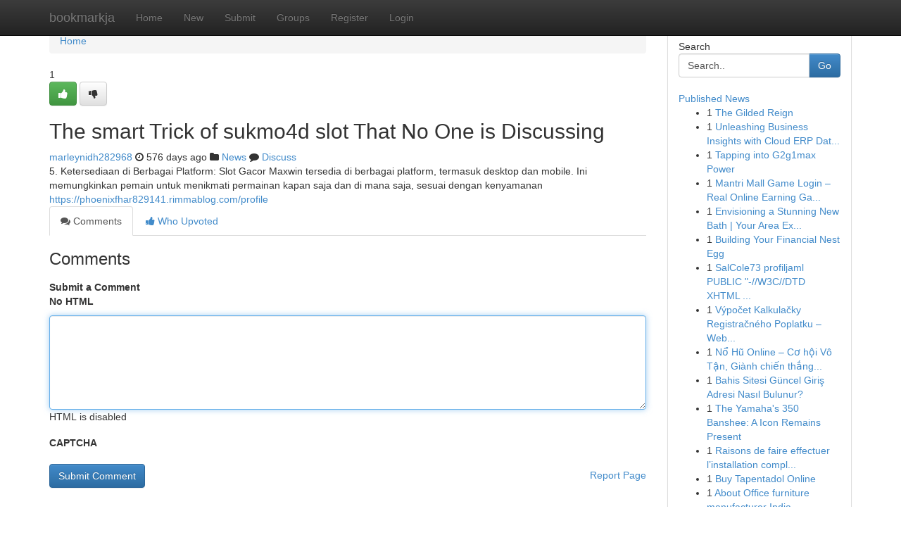

--- FILE ---
content_type: text/html; charset=UTF-8
request_url: https://bookmarkja.com/story19053272/the-smart-trick-of-sukmo4d-slot-that-no-one-is-discussing
body_size: 5189
content:
<!DOCTYPE html>
<html class="no-js" dir="ltr" xmlns="http://www.w3.org/1999/xhtml" xml:lang="en" lang="en"><head>

<meta http-equiv="Pragma" content="no-cache" />
<meta http-equiv="expires" content="0" />
<meta http-equiv="Content-Type" content="text/html; charset=UTF-8" />	
<title>The smart Trick of sukmo4d slot That No One is Discussing</title>
<link rel="alternate" type="application/rss+xml" title="bookmarkja.com &raquo; Feeds 1" href="/rssfeeds.php?p=1" />
<link rel="alternate" type="application/rss+xml" title="bookmarkja.com &raquo; Feeds 2" href="/rssfeeds.php?p=2" />
<link rel="alternate" type="application/rss+xml" title="bookmarkja.com &raquo; Feeds 3" href="/rssfeeds.php?p=3" />
<link rel="alternate" type="application/rss+xml" title="bookmarkja.com &raquo; Feeds 4" href="/rssfeeds.php?p=4" />
<link rel="alternate" type="application/rss+xml" title="bookmarkja.com &raquo; Feeds 5" href="/rssfeeds.php?p=5" />
<link rel="alternate" type="application/rss+xml" title="bookmarkja.com &raquo; Feeds 6" href="/rssfeeds.php?p=6" />
<link rel="alternate" type="application/rss+xml" title="bookmarkja.com &raquo; Feeds 7" href="/rssfeeds.php?p=7" />
<link rel="alternate" type="application/rss+xml" title="bookmarkja.com &raquo; Feeds 8" href="/rssfeeds.php?p=8" />
<link rel="alternate" type="application/rss+xml" title="bookmarkja.com &raquo; Feeds 9" href="/rssfeeds.php?p=9" />
<link rel="alternate" type="application/rss+xml" title="bookmarkja.com &raquo; Feeds 10" href="/rssfeeds.php?p=10" />
<meta name="google-site-verification" content="m5VOPfs2gQQcZXCcEfUKlnQfx72o45pLcOl4sIFzzMQ" /><meta name="Language" content="en-us" />
<meta name="viewport" content="width=device-width, initial-scale=1.0">
<meta name="generator" content="Kliqqi" />

          <link rel="stylesheet" type="text/css" href="//netdna.bootstrapcdn.com/bootstrap/3.2.0/css/bootstrap.min.css">
             <link rel="stylesheet" type="text/css" href="https://cdnjs.cloudflare.com/ajax/libs/twitter-bootstrap/3.2.0/css/bootstrap-theme.css">
                <link rel="stylesheet" type="text/css" href="https://cdnjs.cloudflare.com/ajax/libs/font-awesome/4.1.0/css/font-awesome.min.css">
<link rel="stylesheet" type="text/css" href="/templates/bootstrap/css/style.css" media="screen" />

                         <script type="text/javascript" src="https://cdnjs.cloudflare.com/ajax/libs/modernizr/2.6.1/modernizr.min.js"></script>
<script type="text/javascript" src="https://cdnjs.cloudflare.com/ajax/libs/jquery/1.7.2/jquery.min.js"></script>
<style></style>
<link rel="alternate" type="application/rss+xml" title="RSS 2.0" href="/rss"/>
<link rel="icon" href="/favicon.ico" type="image/x-icon"/>
</head>

<body dir="ltr">

<header role="banner" class="navbar navbar-inverse navbar-fixed-top custom_header">
<div class="container">
<div class="navbar-header">
<button data-target=".bs-navbar-collapse" data-toggle="collapse" type="button" class="navbar-toggle">
    <span class="sr-only">Toggle navigation</span>
    <span class="fa fa-ellipsis-v" style="color:white"></span>
</button>
<a class="navbar-brand" href="/">bookmarkja</a>	
</div>
<span style="display: none;"><a href="/forum">forum</a></span>
<nav role="navigation" class="collapse navbar-collapse bs-navbar-collapse">
<ul class="nav navbar-nav">
<li ><a href="/">Home</a></li>
<li ><a href="/new">New</a></li>
<li ><a href="/submit">Submit</a></li>
                    
<li ><a href="/groups"><span>Groups</span></a></li>
<li ><a href="/register"><span>Register</span></a></li>
<li ><a data-toggle="modal" href="#loginModal">Login</a></li>
</ul>
	

</nav>
</div>
</header>
<!-- START CATEGORIES -->
<div class="subnav" id="categories">
<div class="container">
<ul class="nav nav-pills"><li class="category_item"><a  href="/">Home</a></li></ul>
</div>
</div>
<!-- END CATEGORIES -->
	
<div class="container">
	<section id="maincontent"><div class="row"><div class="col-md-9">

<ul class="breadcrumb">
	<li><a href="/">Home</a></li>
</ul>

<div itemscope itemtype="http://schema.org/Article" class="stories" id="xnews-19053272" >


<div class="story_data">
<div class="votebox votebox-published">

<div itemprop="aggregateRating" itemscope itemtype="http://schema.org/AggregateRating" class="vote">
	<div itemprop="ratingCount" class="votenumber">1</div>
<div id="xvote-3" class="votebutton">
<!-- Already Voted -->
<a class="btn btn-default btn-success linkVote_3" href="/login" title=""><i class="fa fa-white fa-thumbs-up"></i></a>
<!-- Bury It -->
<a class="btn btn-default linkVote_3" href="/login"  title="" ><i class="fa fa-thumbs-down"></i></a>


</div>
</div>
</div>
<div class="title" id="title-3">
<span itemprop="name">

<h2 id="list_title"><span>The smart Trick of sukmo4d slot That No One is Discussing</span></h2></span>	
<span class="subtext">

<span itemprop="author" itemscope itemtype="http://schema.org/Person">
<span itemprop="name">
<a href="/user/marleynidh282968" rel="nofollow">marleynidh282968</a> 
</span></span>
<i class="fa fa-clock-o"></i>
<span itemprop="datePublished">  576 days ago</span>

<script>
$(document).ready(function(){
    $("#list_title span").click(function(){
		window.open($("#siteurl").attr('href'), '', '');
    });
});
</script>

<i class="fa fa-folder"></i> 
<a href="/groups">News</a>

<span id="ls_comments_url-3">
	<i class="fa fa-comment"></i> <span id="linksummaryDiscuss"><a href="#discuss" class="comments">Discuss</a>&nbsp;</span>
</span> 





</div>
</div>
<span itemprop="articleBody">
<div class="storycontent">
	
<div class="news-body-text" id="ls_contents-3" dir="ltr">
5. Ketersediaan di Berbagai Platform: Slot Gacor Maxwin tersedia di berbagai platform, termasuk desktop dan mobile. Ini memungkinkan pemain untuk menikmati permainan kapan saja dan di mana saja, sesuai dengan kenyamanan <a id="siteurl" target="_blank" href="https://phoenixfhar829141.rimmablog.com/profile">https://phoenixfhar829141.rimmablog.com/profile</a><div class="clearboth"></div> 
</div>
</div><!-- /.storycontent -->
</span>
</div>

<ul class="nav nav-tabs" id="storytabs">
	<li class="active"><a data-toggle="tab" href="#comments"><i class="fa fa-comments"></i> Comments</a></li>
	<li><a data-toggle="tab" href="#who_voted"><i class="fa fa-thumbs-up"></i> Who Upvoted</a></li>
</ul>


<div id="tabbed" class="tab-content">

<div class="tab-pane fade active in" id="comments" >
<h3>Comments</h3>
<a name="comments" href="#comments"></a>
<ol class="media-list comment-list">

<a name="discuss"></a>
<form action="" method="post" id="thisform" name="mycomment_form">
<div class="form-horizontal">
<fieldset>
<div class="control-group">
<label for="fileInput" class="control-label">Submit a Comment</label>
<div class="controls">

<p class="help-inline"><strong>No HTML  </strong></p>
<textarea autofocus name="comment_content" id="comment_content" class="form-control comment-form" rows="6" /></textarea>
<p class="help-inline">HTML is disabled</p>
</div>
</div>


<script>
var ACPuzzleOptions = {
   theme :  "white",
   lang :  "en"
};
</script>

<div class="control-group">
	<label for="input01" class="control-label">CAPTCHA</label>
	<div class="controls">
	<div id="solvemedia_display">
	<script type="text/javascript" src="https://api.solvemedia.com/papi/challenge.script?k=1G9ho6tcbpytfUxJ0SlrSNt0MjjOB0l2"></script>

	<noscript>
	<iframe src="http://api.solvemedia.com/papi/challenge.noscript?k=1G9ho6tcbpytfUxJ0SlrSNt0MjjOB0l2" height="300" width="500" frameborder="0"></iframe><br/>
	<textarea name="adcopy_challenge" rows="3" cols="40"></textarea>
	<input type="hidden" name="adcopy_response" value="manual_challenge"/>
	</noscript>	
</div>
<br />
</div>
</div>

<div class="form-actions">
	<input type="hidden" name="process" value="newcomment" />
	<input type="hidden" name="randkey" value="75578554" />
	<input type="hidden" name="link_id" value="3" />
	<input type="hidden" name="user_id" value="2" />
	<input type="hidden" name="parrent_comment_id" value="0" />
	<input type="submit" name="submit" value="Submit Comment" class="btn btn-primary" />
	<a href="https://remove.backlinks.live" target="_blank" style="float:right; line-height: 32px;">Report Page</a>
</div>
</fieldset>
</div>
</form>
</ol>
</div>
	
<div class="tab-pane fade" id="who_voted">
<h3>Who Upvoted this Story</h3>
<div class="whovotedwrapper whoupvoted">
<ul>
<li>
<a href="/user/marleynidh282968" rel="nofollow" title="marleynidh282968" class="avatar-tooltip"><img src="/avatars/Avatar_100.png" alt="" align="top" title="" /></a>
</li>
</ul>
</div>
</div>
</div>
<!-- END CENTER CONTENT -->


</div>

<!-- START RIGHT COLUMN -->
<div class="col-md-3">
<div class="panel panel-default">
<div id="rightcol" class="panel-body">
<!-- START FIRST SIDEBAR -->

<!-- START SEARCH BOX -->
<script type="text/javascript">var some_search='Search..';</script>
<div class="search">
<div class="headline">
<div class="sectiontitle">Search</div>
</div>

<form action="/search" method="get" name="thisform-search" class="form-inline search-form" role="form" id="thisform-search" >

<div class="input-group">

<input type="text" class="form-control" tabindex="20" name="search" id="searchsite" value="Search.." onfocus="if(this.value == some_search) {this.value = '';}" onblur="if (this.value == '') {this.value = some_search;}"/>

<span class="input-group-btn">
<button type="submit" tabindex="21" class="btn btn-primary custom_nav_search_button" />Go</button>
</span>
</div>
</form>

<div style="clear:both;"></div>
<br />
</div>
<!-- END SEARCH BOX -->

<!-- START ABOUT BOX -->

	


<div class="headline">
<div class="sectiontitle"><a href="/">Published News</a></div>
</div>
<div class="boxcontent">
<ul class="sidebar-stories">

<li>
<span class="sidebar-vote-number">1</span>	<span class="sidebar-article"><a href="https://bookmarkja.com/story23701704/the-gilded-reign" class="sidebar-title">        The Gilded Reign</a></span>
</li>
<li>
<span class="sidebar-vote-number">1</span>	<span class="sidebar-article"><a href="https://bookmarkja.com/story23701703/unleashing-business-insights-with-cloud-erp-data-analytics" class="sidebar-title">Unleashing Business Insights with Cloud ERP Dat...</a></span>
</li>
<li>
<span class="sidebar-vote-number">1</span>	<span class="sidebar-article"><a href="https://bookmarkja.com/story23701702/tapping-into-g2g1max-power" class="sidebar-title">Tapping into G2g1max Power</a></span>
</li>
<li>
<span class="sidebar-vote-number">1</span>	<span class="sidebar-article"><a href="https://bookmarkja.com/story23701701/mantri-mall-game-login-real-online-earning-gaming-platform" class="sidebar-title">Mantri Mall Game Login &ndash; Real Online Earning Ga...</a></span>
</li>
<li>
<span class="sidebar-vote-number">1</span>	<span class="sidebar-article"><a href="https://bookmarkja.com/story23701700/envisioning-a-stunning-new-bath-your-area-experts-can-make-it-possible" class="sidebar-title">Envisioning  a Stunning New Bath | Your Area Ex...</a></span>
</li>
<li>
<span class="sidebar-vote-number">1</span>	<span class="sidebar-article"><a href="https://bookmarkja.com/story23701699/building-your-financial-nest-egg" class="sidebar-title">Building Your Financial Nest Egg </a></span>
</li>
<li>
<span class="sidebar-vote-number">1</span>	<span class="sidebar-article"><a href="https://bookmarkja.com/story23701698/salcole73-profiljaml-public-w3c-dtd-xhtml-1-0-transitional-en-http-www-w3" class="sidebar-title">SalCole73 profiljaml PUBLIC &quot;-//W3C//DTD XHTML ...</a></span>
</li>
<li>
<span class="sidebar-vote-number">1</span>	<span class="sidebar-article"><a href="https://bookmarkja.com/story23701697/výpočet-kalkulačky-registračného-poplatku-webový-výpočet" class="sidebar-title">V&yacute;počet Kalkulačky Registračn&eacute;ho Poplatku &ndash; Web...</a></span>
</li>
<li>
<span class="sidebar-vote-number">1</span>	<span class="sidebar-article"><a href="https://bookmarkja.com/story23701696/nổ-hũ-online-cơ-hội-vô-tận-giành-chiến-thắng-lớn-ngay" class="sidebar-title">Nổ Hũ Online &ndash; Cơ hội V&ocirc; Tận, Gi&agrave;nh chiến thắng...</a></span>
</li>
<li>
<span class="sidebar-vote-number">1</span>	<span class="sidebar-article"><a href="https://bookmarkja.com/story23701695/bahis-sitesi-güncel-giriş-adresi-nasıl-bulunur" class="sidebar-title">Bahis Sitesi G&uuml;ncel Giriş Adresi Nasıl Bulunur? </a></span>
</li>
<li>
<span class="sidebar-vote-number">1</span>	<span class="sidebar-article"><a href="https://bookmarkja.com/story23701694/the-yamaha-s-350-banshee-a-icon-remains-present" class="sidebar-title">The Yamaha&#039;s 350 Banshee: A Icon Remains Present</a></span>
</li>
<li>
<span class="sidebar-vote-number">1</span>	<span class="sidebar-article"><a href="https://bookmarkja.com/story23701693/raisons-de-faire-effectuer-l-installation-complète-et-la-supervision-des-structures-de-vitrage-par-des-professionnels-aguerris" class="sidebar-title">Raisons de faire effectuer l&rsquo;installation compl...</a></span>
</li>
<li>
<span class="sidebar-vote-number">1</span>	<span class="sidebar-article"><a href="https://bookmarkja.com/story23701692/buy-tapentadol-online" class="sidebar-title">Buy Tapentadol Online</a></span>
</li>
<li>
<span class="sidebar-vote-number">1</span>	<span class="sidebar-article"><a href="https://bookmarkja.com/story23701691/about-office-furniture-manufacturer-india" class="sidebar-title">About Office furniture manufacturer India</a></span>
</li>
<li>
<span class="sidebar-vote-number">1</span>	<span class="sidebar-article"><a href="https://bookmarkja.com/story23701690/trattato-completa-alla-manutenzione-casa-consigli-per-una-vita-più-semplice" class="sidebar-title">Trattato Completa alla Manutenzione Casa: Consi...</a></span>
</li>

</ul>
</div>

<!-- END SECOND SIDEBAR -->
</div>
</div>
</div>
<!-- END RIGHT COLUMN -->
</div></section>
<hr>

<!--googleoff: all-->
<footer class="footer">
<div id="footer">
<span class="subtext"> Copyright &copy; 2026 | <a href="/search">Advanced Search</a> 
| <a href="/">Live</a>
| <a href="/">Tag Cloud</a>
| <a href="/">Top Users</a>
| Made with <a href="#" rel="nofollow" target="_blank">Kliqqi CMS</a> 
| <a href="/rssfeeds.php?p=1">All RSS Feeds</a> 
</span>
</div>
</footer>
<!--googleon: all-->


</div>
	
<!-- START UP/DOWN VOTING JAVASCRIPT -->
	
<script>
var my_base_url='http://bookmarkja.com';
var my_kliqqi_base='';
var anonymous_vote = false;
var Voting_Method = '1';
var KLIQQI_Visual_Vote_Cast = "Voted";
var KLIQQI_Visual_Vote_Report = "Buried";
var KLIQQI_Visual_Vote_For_It = "Vote";
var KLIQQI_Visual_Comment_ThankYou_Rating = "Thank you for rating this comment.";


</script>
<!-- END UP/DOWN VOTING JAVASCRIPT -->


<script type="text/javascript" src="https://cdnjs.cloudflare.com/ajax/libs/jqueryui/1.8.23/jquery-ui.min.js"></script>
<link href="https://cdnjs.cloudflare.com/ajax/libs/jqueryui/1.8.23/themes/base/jquery-ui.css" media="all" rel="stylesheet" type="text/css" />




             <script type="text/javascript" src="https://cdnjs.cloudflare.com/ajax/libs/twitter-bootstrap/3.2.0/js/bootstrap.min.js"></script>

<!-- Login Modal -->
<div class="modal fade" id="loginModal" tabindex="-1" role="dialog">
<div class="modal-dialog">
<div class="modal-content">
<div class="modal-header">
<button type="button" class="close" data-dismiss="modal" aria-hidden="true">&times;</button>
<h4 class="modal-title">Login</h4>
</div>
<div class="modal-body">
<div class="control-group">
<form id="signin" action="/login?return=/story19053272/the-smart-trick-of-sukmo4d-slot-that-no-one-is-discussing" method="post">

<div style="login_modal_username">
	<label for="username">Username/Email</label><input id="username" name="username" class="form-control" value="" title="username" tabindex="1" type="text">
</div>
<div class="login_modal_password">
	<label for="password">Password</label><input id="password" name="password" class="form-control" value="" title="password" tabindex="2" type="password">
</div>
<div class="login_modal_remember">
<div class="login_modal_remember_checkbox">
	<input id="remember" style="float:left;margin-right:5px;" name="persistent" value="1" tabindex="3" type="checkbox">
</div>
<div class="login_modal_remember_label">
	<label for="remember" style="">Remember</label>
</div>
<div style="clear:both;"></div>
</div>
<div class="login_modal_login">
	<input type="hidden" name="processlogin" value="1"/>
	<input type="hidden" name="return" value=""/>
	<input class="btn btn-primary col-md-12" id="signin_submit" value="Sign In" tabindex="4" type="submit">
</div>
    
<hr class="soften" id="login_modal_spacer" />
	<div class="login_modal_forgot"><a class="btn btn-default col-md-12" id="forgot_password_link" href="/login">Forgotten Password?</a></div>
	<div class="clearboth"></div>
</form>
</div>
</div>
</div>
</div>
</div>

<script>$('.avatar-tooltip').tooltip()</script>
<script defer src="https://static.cloudflareinsights.com/beacon.min.js/vcd15cbe7772f49c399c6a5babf22c1241717689176015" integrity="sha512-ZpsOmlRQV6y907TI0dKBHq9Md29nnaEIPlkf84rnaERnq6zvWvPUqr2ft8M1aS28oN72PdrCzSjY4U6VaAw1EQ==" data-cf-beacon='{"version":"2024.11.0","token":"1ae621506c43476392fb232bc914b320","r":1,"server_timing":{"name":{"cfCacheStatus":true,"cfEdge":true,"cfExtPri":true,"cfL4":true,"cfOrigin":true,"cfSpeedBrain":true},"location_startswith":null}}' crossorigin="anonymous"></script>
</body>
</html>
